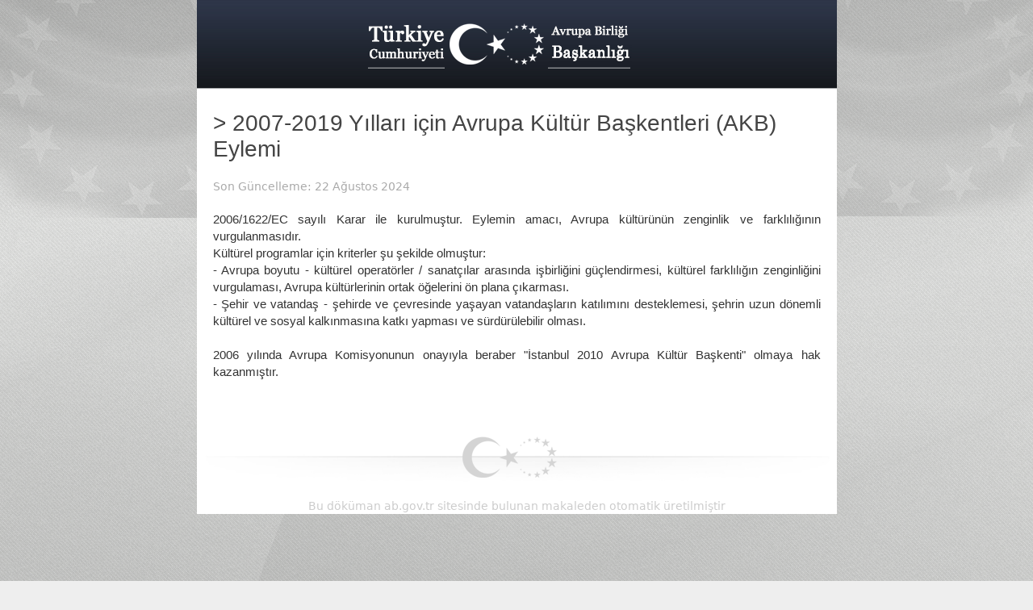

--- FILE ---
content_type: text/html; charset=UTF-8
request_url: https://www.ab.gov.tr/p.php?e=46038
body_size: 2597
content:
        <!-- begin content -->

  
                    
 

<!DOCTYPE HTML>
<head>
    <meta http-equiv="content-type" content="text/html; charset=utf-8" />
 	<title>> 2007-2019 Yılları için Avrupa Kültür Başkentleri (AKB) Eylemi</title>
	<meta name="description" content="" />
	<meta name="keywords" content="" />
    <meta name="viewport" content="width=device-width, initial-scale=1, maximum-scale=1">
    <link rel="stylesheet" href="style.css" type="text/css" />

	<script type="text/javascript" src="js/jquery.js"></script>
 
     
    <!-- ============================================
        Document Title
    ============================================= -->
	<!-- end CSS -->
	
 	
</head>
<body class="bodybox">
	<div class="bg"></div>

	<div style="width:793px;position:relative;margin-left:auto;margin-right:auto; background-color:white;">

		<img src="images/pdftop.png" width="793" height="112" border="0" style="position:relative">
						
		
		<div style="padding:20px;"><span id="contenttitle"><h1>> 2007-2019 Yılları için Avrupa Kültür Başkentleri (AKB) Eylemi</h1><p style="color:#aaa">Son Güncelleme: 22 Ağustos 2024</p></span>
						<span id="printBody">
							
							

					
						<!--CONTENT-->
	
						<p align="justify">2006/1622/EC sayılı Karar ile kurulmuştur. Eylemin amacı, Avrupa k&uuml;lt&uuml;r&uuml;n&uuml;n zenginlik ve farklılığının vurgulanmasıdır.<br />
K&uuml;lt&uuml;rel programlar i&ccedil;in kriterler şu şekilde olmuştur:<br />
- Avrupa boyutu - k&uuml;lt&uuml;rel operat&ouml;rler / sanat&ccedil;ılar arasında işbirliğini g&uuml;&ccedil;lendirmesi, k&uuml;lt&uuml;rel farklılığın zenginliğini vurgulaması, Avrupa k&uuml;lt&uuml;rlerinin ortak &ouml;ğelerini &ouml;n plana &ccedil;ıkarması.<br />
- Şehir ve vatandaş - şehirde ve &ccedil;evresinde yaşayan vatandaşların katılımını desteklemesi, şehrin uzun d&ouml;nemli k&uuml;lt&uuml;rel ve sosyal kalkınmasına katkı yapması ve s&uuml;rd&uuml;r&uuml;lebilir olması.<br />
<br />
2006 yılında Avrupa Komisyonunun onayıyla beraber &quot;İstanbul 2010 Avrupa K&uuml;lt&uuml;r Başkenti&quot; olmaya hak kazanmıştır.<br />
&nbsp;</p>


  
						<!--./CONTENT-->
						</span>

						 
 </div>

	 		<img src="images/pdfbottom.png"  style="position:relative">
			
			<div style="width:793px;text-align:center; color:#ccc; ">Bu döküman ab.gov.tr sitesinde bulunan makaleden otomatik üretilmiştir</div>

 </div>
                     

                
     
